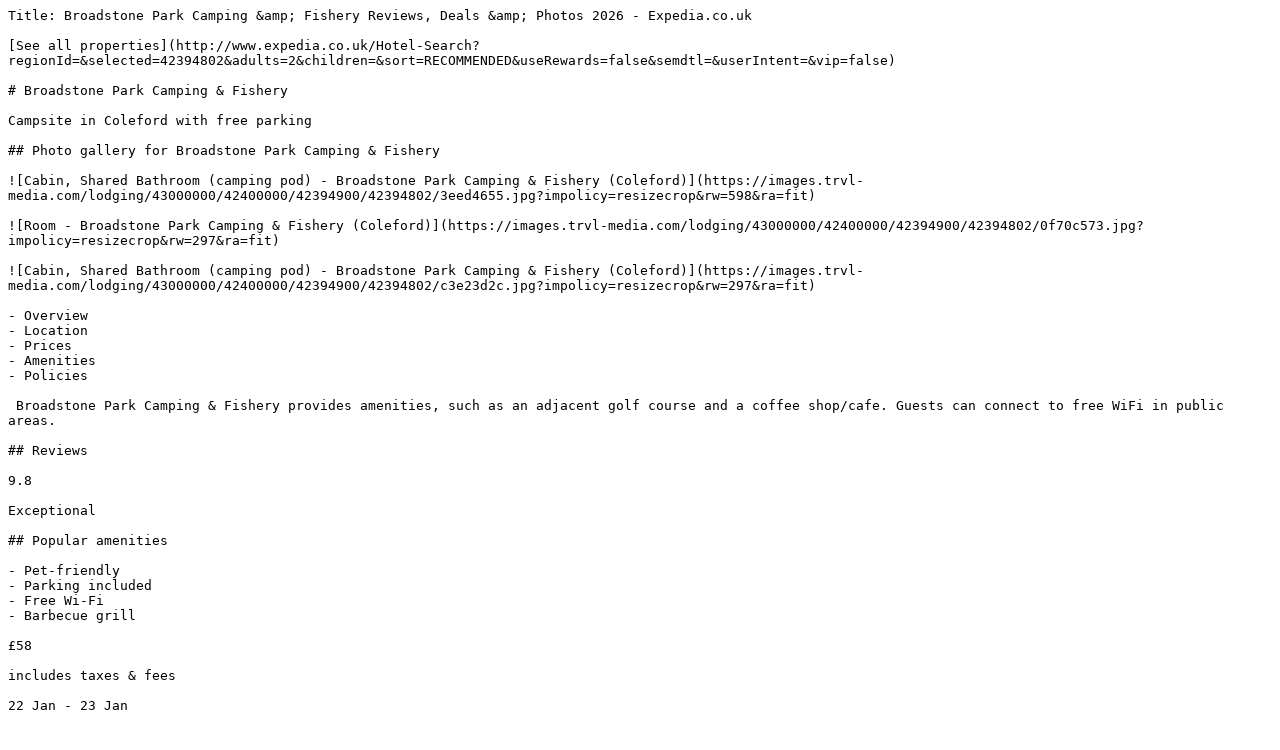

--- FILE ---
content_type: text/plain; charset=utf-8
request_url: https://www.expedia.co.uk/Staunton-Hotels-Broadstone-Park-Camping-Fishery.h42394802.Hotel-Information
body_size: 5804
content:
Title: Broadstone Park Camping &amp; Fishery Reviews, Deals &amp; Photos 2026 - Expedia.co.uk

[See all properties](http://www.expedia.co.uk/Hotel-Search?regionId=&selected=42394802&adults=2&children=&sort=RECOMMENDED&useRewards=false&semdtl=&userIntent=&vip=false)

# Broadstone Park Camping & Fishery

Campsite in Coleford with free parking

## Photo gallery for Broadstone Park Camping & Fishery

![Cabin, Shared Bathroom (camping pod) - Broadstone Park Camping & Fishery (Coleford)](https://images.trvl-media.com/lodging/43000000/42400000/42394900/42394802/3eed4655.jpg?impolicy=resizecrop&rw=598&ra=fit)

![Room - Broadstone Park Camping & Fishery (Coleford)](https://images.trvl-media.com/lodging/43000000/42400000/42394900/42394802/0f70c573.jpg?impolicy=resizecrop&rw=297&ra=fit)

![Cabin, Shared Bathroom (camping pod) - Broadstone Park Camping & Fishery (Coleford)](https://images.trvl-media.com/lodging/43000000/42400000/42394900/42394802/c3e23d2c.jpg?impolicy=resizecrop&rw=297&ra=fit)

- Overview
- Location
- Prices
- Amenities
- Policies

 Broadstone Park Camping & Fishery provides amenities, such as an adjacent golf course and a coffee shop/cafe. Guests can connect to free WiFi in public areas. 

## Reviews

9.8

Exceptional

## Popular amenities

- Pet-friendly
- Parking included
- Free Wi-Fi
- Barbecue grill

£58

includes taxes & fees

22 Jan - 23 Jan

## Room options

### Check availability for these dates

Tonight

[Jan 16 - Jan 17](https://www.expedia.co.uk/Hotel-Search?startDate=2026-01-16&endDate=2026-01-17&selected=42394802&PinnedHotelID=42394802&HadPinnedHotel=true&regionId=-1&adults=2)

[](https://www.expedia.co.uk/Hotel-Search?startDate=2026-01-16&endDate=2026-01-17&selected=42394802&PinnedHotelID=42394802&HadPinnedHotel=true&regionId=-1&adults=2)

Tomorrow

[Jan 17 - Jan 18](https://www.expedia.co.uk/Hotel-Search?startDate=2026-01-17&endDate=2026-01-18&selected=42394802&PinnedHotelID=42394802&HadPinnedHotel=true&regionId=-1&adults=2)

[](https://www.expedia.co.uk/Hotel-Search?startDate=2026-01-17&endDate=2026-01-18&selected=42394802&PinnedHotelID=42394802&HadPinnedHotel=true&regionId=-1&adults=2)

This weekend

[Jan 16 - Jan 18](https://www.expedia.co.uk/Hotel-Search?startDate=2026-01-16&endDate=2026-01-18&selected=42394802&PinnedHotelID=42394802&HadPinnedHotel=true&regionId=-1&adults=2)

[](https://www.expedia.co.uk/Hotel-Search?startDate=2026-01-16&endDate=2026-01-18&selected=42394802&PinnedHotelID=42394802&HadPinnedHotel=true&regionId=-1&adults=2)

Next weekend

[Jan 23 - Jan 25](https://www.expedia.co.uk/Hotel-Search?startDate=2026-01-23&endDate=2026-01-25&selected=42394802&PinnedHotelID=42394802&HadPinnedHotel=true&regionId=-1&adults=2)

[](https://www.expedia.co.uk/Hotel-Search?startDate=2026-01-23&endDate=2026-01-25&selected=42394802&PinnedHotelID=42394802&HadPinnedHotel=true&regionId=-1&adults=2)

All rooms

2 beds

3+ beds

Showing 2 of 2 rooms

### View all photos for Cabin, Shared Bathroom (camping pod)

![Cabin, Shared Bathroom (camping pod)](https://images.trvl-media.com/lodging/43000000/42400000/42394900/42394802/3eed4655.jpg?impolicy=fcrop&w=1200&h=800&quality=medium)

### Cabin, Shared Bathroom (camping pod)

### Highlights

Heating 

TV 

Private bathroom 

- Sleeps 2
- 2 Single Beds

### Cabin, Shared Bathroom (family pod)

### Highlights

Air conditioning 

Heating 

TV 

Private bathroom 

- Sleeps 4
- 1 Double Bed and 2 Single Beds

![Mod logo](https://a.travel-assets.com/pricing-claim/sparkle_dark.svg)

Sign in to view eligible discounts and perks. More rewards for more adventures!

[Sign in](https://www.expedia.co.uk/login?ckoflag=0&uurl=e3id%3Dredr%26rurl%3D%2FStaunton-Hotels-Broadstone-Park-Camping-Fishery.h42394802.Hotel-Information)[Sign up, it's free](https://www.expedia.co.uk/signup?enable_registration=true&uurl=e3id%3Dredr%26rurl%3D%2FStaunton-Hotels-Broadstone-Park-Camping-Fishery.h42394802.Hotel-Information)

## About the area

Located in Coleford, Broadstone Park Camping & Fishery is next to a golf course. Shire Hall and Great Castle House are local landmarks, and some of the area's activities can be experienced at Forest of Dean Adventure Ropes and Forest Hills Golf Club. Perrygrove Railway & Treetop Adventure and Way2go Adventures are also worth visiting. 

[Visit our Coleford travel guide](https://www.expedia.co.uk/Coleford.dx6048675)

[View more RV parks in Coleford](https://www.expedia.co.uk/Coleford-Caravan-Parks.d6048675-aaCaravanParks.Travel-Guide-Accommodation)

![Map](https://maps.googleapis.com/maps/api/staticmap?&size=660x330&map_id=3b266eb50d2997c6&zoom=13&markers=icon:https%3A%2F%2Fa.travel-assets.com%2Ftravel-assets-manager%2Feg-maps%2Fproperty.png%7C51.80883%2C-2.67820&channel=expedia-HotelInformation&maptype=roadmap&scale=1&key=AIzaSyCYjQus5kCufOpSj932jFoR_AJiL9yiwOw&signature=lfqRLSY9gceW_zWF6_Y3fPb9z54=)

Staunton Rd, Staunton, Coleford, Wales, GL16 8PB

### What's nearby

- Wye Valley \- 1 min walk \- 0.0 miles
- Gloucester Quays \- 36 min drive \- 27.1 miles
- The Mall at Cribbs Causeway \- 42 min drive \- 31.3 miles
- Thornbury Castle \- 42 min drive \- 29.9 miles
- Cheltenham Racecourse \- 54 min drive \- 37.9 miles

### Getting around

- Lydney Station - 21 min drive
- Bristol International Airport (BRS) - 76 min drive

### Restaurants

- ‪Coffee #1 - ‬6 min drive
- ‪Costa Coffee - ‬6 min drive
- ‪Creates - ‬5 min drive
- ‪The Kings Head (Wetherspoon) - ‬5 min drive
- ‪Salt & Pepper - ‬6 min drive

## About this property

### Broadstone Park Camping & Fishery

Campsite in Coleford with free parking

Along with a coffee shop/cafe, this smoke-free campsite has barbecues and free self-parking. WiFi in public areas is free. All 3 accommodations offer TVs with digital channels, plus showers. 

Broadstone Park Camping & Fishery offers 3 accommodations. Televisions come with digital channels. Guests have access to shared bathrooms. Bathrooms include baths or showers. 

## Similar properties

![Signature Tent (Yurt Merlin) | Terrace/patio](https://images.trvl-media.com/lodging/39000000/38820000/38810600/38810506/b9c1f11a.jpg?impolicy=fcrop&w=469&h=201&p=1&q=medium)

### Greenacres Glamping

Ross-on-Wye

- Kitchen
- Pet-friendly
- Parking included
- Outdoor space

8.6

Excellent

8 reviews

[](https://www.expedia.co.uk/Hotel-Search?startDate=2026-01-30&endDate=2026-01-31&selected=38810506&PinnedHotelID=38810506&HadPinnedHotel=true&regionId=-1&adults=2)

![Double Room (The Coal Store) | Premium bedding, down duvets, individually decorated](https://images.trvl-media.com/lodging/40000000/39540000/39534900/39534882/4eec5993.jpg?impolicy=fcrop&w=469&h=201&p=1&q=medium)

### The Lodge Rooms

Coleford

- Parking included
- Free Wi-Fi
- Breakfast available
- Bar

7.8

Good

60 reviews

£101

includes taxes & fees

26 Jan - 27 Jan

[](https://www.expedia.co.uk/Hotel-Search?startDate=2026-01-26&endDate=2026-01-27&selected=39534882&PinnedHotelID=39534882&HadPinnedHotel=true&regionId=-1&adults=2)

![Free self-parking](https://images.trvl-media.com/lodging/14000000/13370000/13369600/13369590/42010e35.jpg?impolicy=fcrop&w=469&h=201&p=1&q=medium)

### DeanGate Motel

Lydney

- Pet-friendly
- Parking included
- Free Wi-Fi
- Breakfast available

8.8

Excellent

173 reviews

£68

includes taxes & fees

30 Jan - 31 Jan

[](https://www.expedia.co.uk/Hotel-Search?startDate=2026-01-30&endDate=2026-01-31&selected=13369590&PinnedHotelID=13369590&HadPinnedHotel=true&regionId=-1&adults=2)

![Bar (on property)](https://images.trvl-media.com/lodging/17000000/16630000/16624100/16624048/a331e879.jpg?impolicy=fcrop&w=469&h=201&p=1&q=medium)

### The Angel Hotel

Coleford

- Breakfast included
- Free Wi-Fi
- Restaurant
- Business services

8.2

Very good

191 reviews

£94

includes taxes & fees

18 Jan - 19 Jan

[](https://www.expedia.co.uk/Hotel-Search?startDate=2026-01-18&endDate=2026-01-19&selected=16624048&PinnedHotelID=16624048&HadPinnedHotel=true&regionId=-1&adults=2)

![Exterior](https://images.trvl-media.com/lodging/2000000/1870000/1869300/1869239/bf7aa803.jpg?impolicy=fcrop&w=469&h=201&p=1&q=medium)

### The Royal Lodge

Ross-on-Wye

- Pet-friendly
- Free Wi-Fi
- Restaurant
- Breakfast available

8.2

Very good

318 reviews

£68

includes taxes & fees

9 Feb - 10 Feb

[](https://www.expedia.co.uk/Hotel-Search?startDate=2026-02-09&endDate=2026-02-10&selected=1869239&PinnedHotelID=1869239&HadPinnedHotel=true&regionId=-1&adults=2)

![BBQ/picnic Area](https://images.trvl-media.com/lodging/18000000/17190000/17183300/17183220/735ac139.jpg?impolicy=fcrop&w=469&h=201&p=1&q=medium)

### Littledean House Hotel

Cinderford

- Parking included
- Free Wi-Fi
- Business services
- Bar

8.2

Very good

125 reviews

£62

includes taxes & fees

23 Jan - 24 Jan

[](https://www.expedia.co.uk/Hotel-Search?startDate=2026-01-23&endDate=2026-01-24&selected=17183220&PinnedHotelID=17183220&HadPinnedHotel=true&regionId=-1&adults=2)

![Fireplace](https://images.trvl-media.com/lodging/13000000/12460000/12454800/12454738/76f4d3f0.jpg?impolicy=fcrop&w=469&h=201&p=1&q=medium)

### Lea House Bed and Breakfast

Ross-on-Wye

- Pet-friendly
- Parking included
- Games room
- Business services

9.6

Exceptional

51 reviews

£105

includes taxes & fees

8 Feb - 9 Feb

[](https://www.expedia.co.uk/Hotel-Search?startDate=2026-02-08&endDate=2026-02-09&selected=12454738&PinnedHotelID=12454738&HadPinnedHotel=true&regionId=-1&adults=2)

![Interior](https://images.trvl-media.com/lodging/18000000/17880000/17879900/17879838/cb5bfce9.jpg?impolicy=fcrop&w=469&h=201&p=1&q=medium)

### The Fountain Inn

Lydney

- Breakfast included
- Pet-friendly
- Parking included
- Free Wi-Fi

9.4

Exceptional

85 reviews

£138

includes taxes & fees

10 Feb - 11 Feb

[](https://www.expedia.co.uk/Hotel-Search?startDate=2026-02-10&endDate=2026-02-11&selected=17879838&PinnedHotelID=17879838&HadPinnedHotel=true&regionId=-1&adults=2)

![Main House Attic Double | Front of property](https://images.trvl-media.com/lodging/1000000/670000/661000/660997/b049e59f.jpg?impolicy=fcrop&w=469&h=201&p=1&q=medium)

### The Speech House Hotel

Coleford

- Pet-friendly
- Parking included
- Free Wi-Fi
- Restaurant

8.6

Excellent

268 reviews

£91

includes taxes & fees

15 Feb - 16 Feb

[](https://www.expedia.co.uk/Hotel-Search?startDate=2026-02-15&endDate=2026-02-16&selected=660997&PinnedHotelID=660997&HadPinnedHotel=true&regionId=-1&adults=2)

![Restaurant](https://images.trvl-media.com/lodging/74000000/73260000/73250900/73250893/0f76ff9c.jpg?impolicy=fcrop&w=469&h=201&p=1&q=medium)

### The Green Man

Hereford

- Pet-friendly
- Parking included
- Free Wi-Fi
- Restaurant

8.8

Excellent

99 reviews

£78

includes taxes & fees

27 Jan - 28 Jan

[](https://www.expedia.co.uk/Hotel-Search?startDate=2026-01-27&endDate=2026-01-28&selected=73250893&PinnedHotelID=73250893&HadPinnedHotel=true&regionId=-1&adults=2)

## Property amenities

### Internet

- Available in some public areas: Free WiFi

### Parking and transport

- Free self parking on site
- Limited on-site self parking

### Dining

- A coffee shop/cafe

### Bathroom

- Bathtub or shower
- Shared bathroom
- Shower
- Towels provided

### Entertainment

- 14-inch TV with digital channels

### Outdoor areas

- Barbecue grill
- Outdoor furniture

### Comfort

- Heating

### Pets

- Pet friendly
- Pets stay free

### Suitability/Accessibility

- If you have requests for specific accessibility needs, please contact the property using the information on the reservation confirmation received after booking.
- Wheelchair-accessible path of travel
- Smoke-free property

### Location highlights

- Next to a golf course

### Things to do

- 9-hole adjacent golf course

### Safety features

- Carbon monoxide detector not reported (host has not indicated whether there is a carbon monoxide detector on the property; consider bringing a portable detector)
- Smoke detector not reported (host has not indicated whether there is a smoke detector on the property)

### General

- 3 units

## Policies

### Check-in

Check-in start time: 2:00 PM; check-in end time: 8:30 PM 

Minimum check-in age - 18 

### Check-out

Check-out before noon

### Special check-in instructions

There is no front desk at this property

Information provided by the property may be translated using automated translation tools 

### Pets

Pets stay for free

Service animals are welcome, and are exempt from fees

### Children and extra beds

Children are welcome

### Payment types at the property

## Important information

### You need to know

This property is managed by a professional host. The provision of housing is linked to their trade, business or profession. 

Extra-person charges may apply and vary depending on property policy

Government-issued photo identification and a credit card, debit card or cash deposit may be required at check-in for incidental charges 

Special requests are subject to availability upon check-in and may incur additional charges; special requests cannot be guaranteed

This property accepts credit cards; cash is not accepted 

Host has not indicated whether there is a carbon monoxide detector on the property; consider bringing a portable detector with you on the trip 

Host has not indicated whether there is a smoke detector on the property 

If you cancel your booking, you'll be subject to the host's cancellation policy. In accordance with UK consumer law, property booking services are not subject to the right of withdrawal.

### Property is also known as

Broadstone Park Camping Fishery

Broadstone Park Camping & Fishery Campsite

Broadstone Park Camping & Fishery Coleford

Broadstone Park Camping & Fishery Campsite Coleford

## Frequently asked questions

### Is Broadstone Park Camping & Fishery pet-friendly?

### How much does it cost to stay at Broadstone Park Camping & Fishery?

### How much is parking at Broadstone Park Camping & Fishery?

### What time is check-in at Broadstone Park Camping & Fishery?

### What time is check-out at Broadstone Park Camping & Fishery?

### Where is Broadstone Park Camping & Fishery located?

## Have a question?

Beta

Get instant answers with AI powered search of property information and reviews.

Ask a question

## Reviews

## Broadstone Park Camping & Fishery Reviews

9.8

### Exceptional

All reviews shown are from real guest experiences. Only travellers who have booked a stay with us can submit a review. We verify reviews according to our guidelines and publish all reviews, positive or negative.[More information](https://www.expedia.co.uk/lp/b/content-guidelines)

### 9.8

Cleanliness

### 10

Amenities

### 10

Property conditions & facilities

10 - Excellent

21

8 - Good

1

6 - Okay

1

4 - Poor

0

2 - Terrible

0

## Reviews

### 10/10 Excellent

#### TOM

26 Nov 2023

Liked: Cleanliness, amenities, property conditions & facilities, communication

Friendly welcome, clean and warm wigwam stay

##### TOM

Stayed 1 night in Nov 2023

### 10/10 Excellent

#### Ashley

13 Aug 2024

Liked: Cleanliness, room comfort, communication

#### A lovely spot run by lovely people 

A very nice place to relax and just be. Run by very nice people who were always helpful and friendly. Great pizzas on offer were a real bonus, as we're firepits and wood being available. Will most likely be back in future. 

##### Ashley

Stayed 1 night in Aug 2024

### 10/10 Excellent

#### Luke

24 Aug 2025

Liked: Cleanliness, room comfort, communication

Amazing place for work or holiday. Clean affordable and great staff

##### Luke

Stayed 2 nights in Aug 2025

### 10/10 Excellent

#### Tina

31 Jul 2023

Liked: Cleanliness, amenities, property conditions & facilities, communication

Brilliant holiday camp, very friendly staff, beautiful location, idea for familys ans couples.

##### Tina

Stayed 1 night in Jul 2023

### 10/10 Excellent

#### Holly

5 Jun 2023

Liked: Cleanliness, amenities, property conditions & facilities, communication

We had a lovely stay with our dog and would definitely come back!

##### Holly

Stayed 1 night in Jun 2023

### 10/10 Excellent

#### Cara

17 Jul 2025

Liked: Cleanliness, room comfort, communication

#### Tranquil and great pizza 

Lovely tranquil campsite. We stayed in the 2 man pod, clean, comfortable and secluded. We had pizzas in the evening which were super delicious and so reasonably priced. Friendly staff, all round a great place to stay

##### Cara

Stayed 1 night in Jul 2025

### 10/10 Excellent

#### Chris

10 Jul 2023

Liked: Cleanliness, room comfort, communication

#### Great Place to Stay

Wonderful campsite. The pod we stayed in was lovely - clean and well maintained. The staff on the site were wonderfully helpful and friendly. The site cafe / bar was excellent - a small range of food and drinks, but of good quality and well priced. Would highly recommend to anyone.

##### Chris

Stayed 2 nights in Jul 2023

### 8/10 Good

#### ricky

15 May 2023

Liked: Cleanliness, room comfort, communication

Jeff and family weere fantastic amd vey dog freindly 

##### ricky

Stayed 1 night in May 2023

### 10/10 Excellent

#### Craig

21 Aug 2023

Liked: Cleanliness, room comfort, communication

Had a great time at broadstone very freindly and helpfull staff will defo be going back.

##### Craig

Stayed 2 nights in Aug 2023

### 10/10 Excellent

#### Nicholas

8 Oct 2021

Liked: Cleanliness, amenities, property conditions & facilities, communication

Very friendly and engaging people and a lovely camp site. The pizzas are well worth trying :-) 

##### Nicholas

Stayed 1 night in Oct 2021

### 10/10 Excellent

#### Rosario

5 Sept 2021

Liked: Cleanliness, amenities, property conditions & facilities, communication

It is absolutely the truth. The family that run the campsite is completely committed to let understand what it means to live the nature. Everything around the camp is wild woods but it is possible to feel a relaxed atmosphere, truthly friendly and welcoming for adults and children. At the end of the day, it is mandatory to have a pizza that for us as an Italian family has been the best we have ever had in UK thanks to Riccardo and Alessandro.

##### Rosario

Stayed 1 night in Sep 2021

### 10/10 Excellent

#### Damien

30 Aug 2025

Liked: Cleanliness, room comfort, communication

##### Damien

Stayed 3 nights in Aug 2025

### 10/10 Excellent

#### Luke

15 Aug 2025

Liked: Cleanliness, room comfort, communication

##### Luke

Stayed 2 nights in Aug 2025

### 10/10 Excellent

#### Philip

21 May 2025

Liked: Cleanliness, room comfort, communication

##### Philip

Stayed 1 night in Apr 2025

### 10/10 Excellent

#### Philip

21 May 2025

Liked: Cleanliness, room comfort, communication

##### Philip

Stayed 1 night in May 2025

### 10/10 Excellent

#### Verified traveller

1 May 2025

Liked: Cleanliness, room comfort, communication

##### Verified traveller

Stayed 1 night in Apr 2025

### 10/10 Excellent

#### Luke

2 Dec 2024

Liked: Cleanliness, room comfort, communication

##### Luke

Stayed 1 night in Nov 2024

### 10/10 Excellent

#### John

11 May 2024

##### John

Stayed 1 night in May 2024

### 10/10 Excellent

#### Laura

18 Aug 2023

Liked: Cleanliness, room comfort, communication

##### Laura

Stayed 2 nights in Aug 2023

### 10/10 Excellent

#### Reuben

6 Aug 2022

Liked: Cleanliness, amenities, property conditions & facilities, communication

##### Reuben

Stayed 1 night in Aug 2022

### 10/10 Excellent

#### Victoria

27 Aug 2021

Liked: Cleanliness, room comfort, communication

##### Victoria

Stayed 1 night in Aug 2021

### 6/10 Okay

#### Verified traveller

12 Aug 2020

##### Verified traveller

Stayed 1 night in Aug 2020

## Expedia's Latest Trends

### Hotels

> [Hilton London Kensington](https://www.expedia.co.uk/London-Hotels-Hilton-London-Kensington.h26612.Hotel-Information)
> 
> [Hyatt Regency Birmingham](https://www.expedia.co.uk/Birmingham-Hotels-Hyatt-Regency-Birmingham.h15832.Hotel-Information)
> 
> [Leonardo Royal Hotel London City - Tower of London](https://www.expedia.co.uk/London-Hotels-Leonardo-Royal-London-City-Tower-Hill.h530052.Hotel-Information)
> 
> [Park Plaza London Riverbank](https://www.expedia.co.uk/London-Hotels-Park-Plaza-London-Riverbank.h1183908.Hotel-Information)
> 
> [Royal National Hotel](https://www.expedia.co.uk/London-Hotels-The-Royal-National-Hotel.h55001.Hotel-Information)
> 
> [The Edwardian Manchester, A Radisson Collection Hotel](https://www.expedia.co.uk/Manchester-Hotels-The-Edwardian-Manchester.h1044199.Hotel-Information)
> 
> [Hilton Birmingham Metropole](https://www.expedia.co.uk/Birmingham-Hotels-Hilton-Birmingham-Metropole.h436233.Hotel-Information)
> 
> [Hilton London Paddington](https://www.expedia.co.uk/London-Hotels-Hilton-London-Paddington.h598182.Hotel-Information)
> 
> [Strand Palace Hotel](https://www.expedia.co.uk/London-Hotels-The-Strand-Palace-Hotel.h179.Hotel-Information)
> 
> [Titanic Hotel Liverpool](https://www.expedia.co.uk/Liverpool-Hotels-Titanic-Hotel-Liverpool.h7763320.Hotel-Information)
> 
> [InterContinental London - The O2 by IHG](https://www.expedia.co.uk/London-Hotels-InterContinental-London-The-O2.h11518997.Hotel-Information)
> 
> [The Savoy](https://www.expedia.co.uk/London-Hotels-The-Savoy.h27158.Hotel-Information)
> 
> [Travelodge London Covent Garden](https://www.expedia.co.uk/London-Hotels-Travelodge-London-Covent-Garden.h23389.Hotel-Information)
> 
> [Sofitel London Heathrow](https://www.expedia.co.uk/London-Hotels-Sofitel-London-Heathrow.h1740977.Hotel-Information)
> 
> [Corinthia London](https://www.expedia.co.uk/London-Hotels-Corinthia-London.h3849185.Hotel-Information)
> 
> [Zedwell Piccadilly Circus](https://www.expedia.co.uk/London-Hotels-Zedwell-Piccadilly-Trocadero.h42297074.Hotel-Information)
> 
> [Shangri-La The Shard, London](https://www.expedia.co.uk/London-Hotels-Shangri-La-The-Shard.h8035714.Hotel-Information)
> 
> [The Tower Hotel, by Thistle](https://www.expedia.co.uk/London-Hotels-The-Tower-Hotel.h2479.Hotel-Information)
> 
> [London Hilton on Park Lane](https://www.expedia.co.uk/London-Hotels-London-Hilton-On-Park-Lane.h26769.Hotel-Information)
> 
> [Park Plaza London Westminster Bridge](https://www.expedia.co.uk/London-Hotels-Park-Plaza-Westminster-Bridge-London.h3113039.Hotel-Information)
> 
> [The Municipal Hotel Liverpool - MGallery](https://www.expedia.co.uk/Liverpool-Hotels-The-Municipal-Hotel-Liverpool-Mgallery.h91370465.Hotel-Information)
> 
> [Holiday Inn London - Kensington High St. by IHG](https://www.expedia.co.uk/London-Hotels-Holiday-Inn-London-Kensington-High-St.h9789.Hotel-Information)
> 
> [Leonardo Royal Hotel Birmingham ](https://www.expedia.co.uk/Birmingham-Hotels-Jurys-Inn-Birmingham.h789053.Hotel-Information)
> 
> [The Cumberland, London](https://www.expedia.co.uk/London-Hotels-The-Cumberland.h21659.Hotel-Information)
> 
> [Copthorne Tara Hotel London Kensington](https://www.expedia.co.uk/London-Hotels-Copthorne-Tara-Hotel-London-Kensington.h26145.Hotel-Information)
> 
> [Leonardo Royal London St Paul’s](https://www.expedia.co.uk/London-Hotels-Leonardo-Royal-London-St-Pauls.h1457972.Hotel-Information)
> 
> [DoubleTree by Hilton Hotel London -Tower of London](https://www.expedia.co.uk/London-Hotels-DoubleTree-By-Hilton-Hotel-London-Tower-Of-London.h3977996.Hotel-Information)
> 
> [Leonardo Royal London Tower Bridge](https://www.expedia.co.uk/London-Hotels-Leonardo-Royal-London-Tower-Bridge.h4190769.Hotel-Information)

---